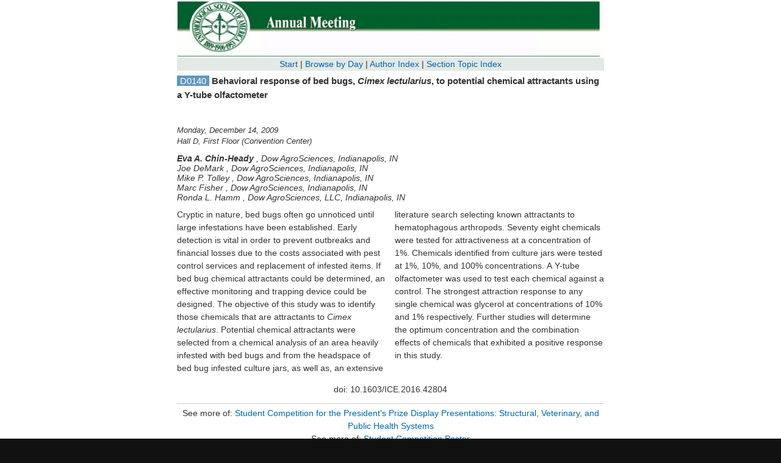

--- FILE ---
content_type: text/html; charset=utf-8
request_url: https://esa.confex.com/esa/2009/webprogram/Paper42804.html
body_size: 1570
content:
<html>

	<head>
		<link href="stylesheets/webprogram.css" rel="stylesheet" type="text/css">
		<title>Behavioral response of bed bugs, <i>Cimex lectularius</i>, to potential chemical attractants using a Y-tube olfactometer</title>
		
	</head>
	
	<body class="paper">
	
		<div class="page">
			
			<a name="top"></a>

			<div class="banner">
				<a href="http://www.entsoc.org/am/index.htm" target="_blank"><img src="images/banner.gif" alt="[Visit Client Website]" width="100%" height="100%" border="0"></a>
			</div>

			
				
<div class="navigation">
	<a href="start.html" >Start</a>  

	
		| <a href="meeting.html" >Browse by Day</a>
	
	
	
	
	
	
	 | <a href="authora.html"
		>Author Index</a>
	
	 	| <a href="keywordindexa.html"
		
	 	>Section Topic Index</a>
	
	
	

	

	

	
	

</div>

			
			
			<h2 class="subtitle"><span class="number">D0140</span> Behavioral response of bed bugs, <i>Cimex lectularius</i>, to potential chemical attractants using a Y-tube olfactometer</h2>


			<div class="content">
				

	
	
	

	
	<div class="datetime">Monday, December 14, 2009</div>
	<div class="location">Hall D, First Floor (Convention Center)</div>



		<div class="paperauthors">
	
		
			<div class="presenter">
				<span class="name">
					
						 Eva A. Chin-Heady
					
				</span>
				
				
				,
					<span class="affiliation">Dow AgroSciences, Indianapolis, IN</span>
				
			</div>
		
			<div class="author">
				<span class="name">
					
						 Joe DeMark
					
				</span>
				
				
				,
					<span class="affiliation">Dow AgroSciences, Indianapolis, IN</span>
				
			</div>
		
			<div class="author">
				<span class="name">
					
						 Mike P. Tolley
					
				</span>
				
				
				,
					<span class="affiliation">Dow AgroSciences, Indianapolis, IN</span>
				
			</div>
		
			<div class="author">
				<span class="name">
					
						 Marc Fisher
					
				</span>
				
				
				,
					<span class="affiliation">Dow AgroSciences, Indianapolis, IN</span>
				
			</div>
		
			<div class="author">
				<span class="name">
					
						 Ronda L. Hamm
					
				</span>
				
				
				,
					<span class="affiliation">Dow AgroSciences, LLC, Indianapolis, IN</span>
				
			</div>
		
	
</div>

	</section>
	
	<div class="media">
	
</div>

		



	<div class="abstract">
		Cryptic in nature, bed bugs often go unnoticed until large infestations have been established.  Early detection is vital in order to prevent outbreaks and financial losses due to the costs associated with pest control services and replacement of infested items.  If bed bug chemical attractants could be determined, an effective monitoring and trapping device could be designed.  The objective of this study was to identify those chemicals that are attractants to <i>Cimex lectularius</i>.  Potential chemical attractants were selected from a chemical analysis of an area heavily infested with bed bugs and from the headspace of bed bug infested culture jars, as well as, an extensive literature search selecting known attractants to hematophagous arthropods.  Seventy eight chemicals were tested for attractiveness at a concentration of 1%.  Chemicals identified from culture jars were tested at 1%, 10%, and 100% concentrations.  A Y-tube olfactometer was used to test each chemical against a control.  The strongest attraction response to any single chemical was glycerol at concentrations of 10% and 1% respectively.  Further studies will determine the optimum concentration and the combination effects of chemicals that exhibited a positive response in this study. 
	</div>

<p class="doi">doi: 10.1603/ICE.2016.42804</p>
	
	<div class="parents">
	See more of: <a href="Session11378.html">Student Competition for the President's Prize Display Presentations: Structural, Veterinary, and Public Health Systems</a><br>

	

	See more of: <a href="SCPOSTER.html">Student Competition Poster</a>
</div>

	
	<div class="siblings">
	
		
			<a href="Paper42343.html">&lt;&lt; Previous Poster</a>
		

		|

		
			<a href="Paper42938.html">Next Poster &gt;&gt;</a>
		
	
</div>


	



			</div>
			
		</div>
		
	</body>
</html>
	
